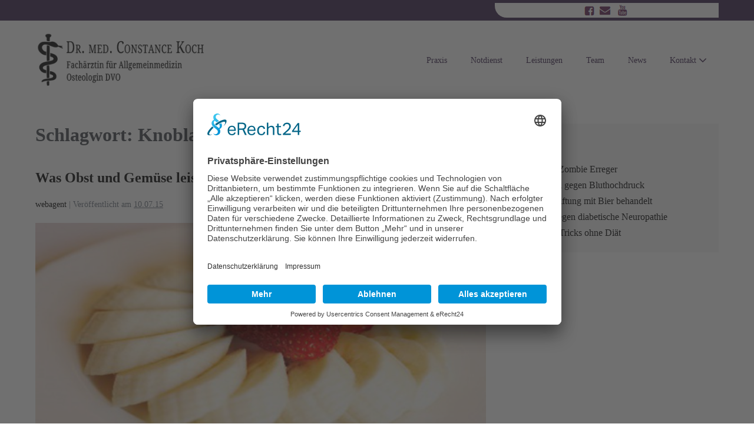

--- FILE ---
content_type: text/html; charset=UTF-8
request_url: https://www.praxis-ckoch.de/tag/knoblauch/
body_size: 9308
content:
<!DOCTYPE html>
<html lang="de">
<head>
<meta charset="UTF-8">
<meta name="viewport" content="width=device-width, initial-scale=1">
<link rel="profile" href="http://gmpg.org/xfn/11">
<title>Knoblauch - Koch</title>
<meta name='robots' content='max-image-preview:large' />
<link rel="alternate" type="application/rss+xml" title="Koch &raquo; Feed" href="https://www.praxis-ckoch.de/feed/" />
<link rel="alternate" type="application/rss+xml" title="Koch &raquo; Kommentar-Feed" href="https://www.praxis-ckoch.de/comments/feed/" />
<link rel="alternate" type="application/rss+xml" title="Koch &raquo; Knoblauch Schlagwort-Feed" href="https://www.praxis-ckoch.de/tag/knoblauch/feed/" />
<style class="wpbf-google-fonts"></style>
<style id='wp-img-auto-sizes-contain-inline-css'>
img:is([sizes=auto i],[sizes^="auto," i]){contain-intrinsic-size:3000px 1500px}
/*# sourceURL=wp-img-auto-sizes-contain-inline-css */
</style>
<style id='wp-block-library-inline-css'>
:root{--wp-block-synced-color:#7a00df;--wp-block-synced-color--rgb:122,0,223;--wp-bound-block-color:var(--wp-block-synced-color);--wp-editor-canvas-background:#ddd;--wp-admin-theme-color:#007cba;--wp-admin-theme-color--rgb:0,124,186;--wp-admin-theme-color-darker-10:#006ba1;--wp-admin-theme-color-darker-10--rgb:0,107,160.5;--wp-admin-theme-color-darker-20:#005a87;--wp-admin-theme-color-darker-20--rgb:0,90,135;--wp-admin-border-width-focus:2px}@media (min-resolution:192dpi){:root{--wp-admin-border-width-focus:1.5px}}.wp-element-button{cursor:pointer}:root .has-very-light-gray-background-color{background-color:#eee}:root .has-very-dark-gray-background-color{background-color:#313131}:root .has-very-light-gray-color{color:#eee}:root .has-very-dark-gray-color{color:#313131}:root .has-vivid-green-cyan-to-vivid-cyan-blue-gradient-background{background:linear-gradient(135deg,#00d084,#0693e3)}:root .has-purple-crush-gradient-background{background:linear-gradient(135deg,#34e2e4,#4721fb 50%,#ab1dfe)}:root .has-hazy-dawn-gradient-background{background:linear-gradient(135deg,#faaca8,#dad0ec)}:root .has-subdued-olive-gradient-background{background:linear-gradient(135deg,#fafae1,#67a671)}:root .has-atomic-cream-gradient-background{background:linear-gradient(135deg,#fdd79a,#004a59)}:root .has-nightshade-gradient-background{background:linear-gradient(135deg,#330968,#31cdcf)}:root .has-midnight-gradient-background{background:linear-gradient(135deg,#020381,#2874fc)}:root{--wp--preset--font-size--normal:16px;--wp--preset--font-size--huge:42px}.has-regular-font-size{font-size:1em}.has-larger-font-size{font-size:2.625em}.has-normal-font-size{font-size:var(--wp--preset--font-size--normal)}.has-huge-font-size{font-size:var(--wp--preset--font-size--huge)}.has-text-align-center{text-align:center}.has-text-align-left{text-align:left}.has-text-align-right{text-align:right}.has-fit-text{white-space:nowrap!important}#end-resizable-editor-section{display:none}.aligncenter{clear:both}.items-justified-left{justify-content:flex-start}.items-justified-center{justify-content:center}.items-justified-right{justify-content:flex-end}.items-justified-space-between{justify-content:space-between}.screen-reader-text{border:0;clip-path:inset(50%);height:1px;margin:-1px;overflow:hidden;padding:0;position:absolute;width:1px;word-wrap:normal!important}.screen-reader-text:focus{background-color:#ddd;clip-path:none;color:#444;display:block;font-size:1em;height:auto;left:5px;line-height:normal;padding:15px 23px 14px;text-decoration:none;top:5px;width:auto;z-index:100000}html :where(.has-border-color){border-style:solid}html :where([style*=border-top-color]){border-top-style:solid}html :where([style*=border-right-color]){border-right-style:solid}html :where([style*=border-bottom-color]){border-bottom-style:solid}html :where([style*=border-left-color]){border-left-style:solid}html :where([style*=border-width]){border-style:solid}html :where([style*=border-top-width]){border-top-style:solid}html :where([style*=border-right-width]){border-right-style:solid}html :where([style*=border-bottom-width]){border-bottom-style:solid}html :where([style*=border-left-width]){border-left-style:solid}html :where(img[class*=wp-image-]){height:auto;max-width:100%}:where(figure){margin:0 0 1em}html :where(.is-position-sticky){--wp-admin--admin-bar--position-offset:var(--wp-admin--admin-bar--height,0px)}@media screen and (max-width:600px){html :where(.is-position-sticky){--wp-admin--admin-bar--position-offset:0px}}
/*# sourceURL=wp-block-library-inline-css */
</style><style id='global-styles-inline-css'>
:root{--wp--preset--aspect-ratio--square: 1;--wp--preset--aspect-ratio--4-3: 4/3;--wp--preset--aspect-ratio--3-4: 3/4;--wp--preset--aspect-ratio--3-2: 3/2;--wp--preset--aspect-ratio--2-3: 2/3;--wp--preset--aspect-ratio--16-9: 16/9;--wp--preset--aspect-ratio--9-16: 9/16;--wp--preset--color--black: #000000;--wp--preset--color--cyan-bluish-gray: #abb8c3;--wp--preset--color--white: #ffffff;--wp--preset--color--pale-pink: #f78da7;--wp--preset--color--vivid-red: #cf2e2e;--wp--preset--color--luminous-vivid-orange: #ff6900;--wp--preset--color--luminous-vivid-amber: #fcb900;--wp--preset--color--light-green-cyan: #7bdcb5;--wp--preset--color--vivid-green-cyan: #00d084;--wp--preset--color--pale-cyan-blue: #8ed1fc;--wp--preset--color--vivid-cyan-blue: #0693e3;--wp--preset--color--vivid-purple: #9b51e0;--wp--preset--gradient--vivid-cyan-blue-to-vivid-purple: linear-gradient(135deg,rgb(6,147,227) 0%,rgb(155,81,224) 100%);--wp--preset--gradient--light-green-cyan-to-vivid-green-cyan: linear-gradient(135deg,rgb(122,220,180) 0%,rgb(0,208,130) 100%);--wp--preset--gradient--luminous-vivid-amber-to-luminous-vivid-orange: linear-gradient(135deg,rgb(252,185,0) 0%,rgb(255,105,0) 100%);--wp--preset--gradient--luminous-vivid-orange-to-vivid-red: linear-gradient(135deg,rgb(255,105,0) 0%,rgb(207,46,46) 100%);--wp--preset--gradient--very-light-gray-to-cyan-bluish-gray: linear-gradient(135deg,rgb(238,238,238) 0%,rgb(169,184,195) 100%);--wp--preset--gradient--cool-to-warm-spectrum: linear-gradient(135deg,rgb(74,234,220) 0%,rgb(151,120,209) 20%,rgb(207,42,186) 40%,rgb(238,44,130) 60%,rgb(251,105,98) 80%,rgb(254,248,76) 100%);--wp--preset--gradient--blush-light-purple: linear-gradient(135deg,rgb(255,206,236) 0%,rgb(152,150,240) 100%);--wp--preset--gradient--blush-bordeaux: linear-gradient(135deg,rgb(254,205,165) 0%,rgb(254,45,45) 50%,rgb(107,0,62) 100%);--wp--preset--gradient--luminous-dusk: linear-gradient(135deg,rgb(255,203,112) 0%,rgb(199,81,192) 50%,rgb(65,88,208) 100%);--wp--preset--gradient--pale-ocean: linear-gradient(135deg,rgb(255,245,203) 0%,rgb(182,227,212) 50%,rgb(51,167,181) 100%);--wp--preset--gradient--electric-grass: linear-gradient(135deg,rgb(202,248,128) 0%,rgb(113,206,126) 100%);--wp--preset--gradient--midnight: linear-gradient(135deg,rgb(2,3,129) 0%,rgb(40,116,252) 100%);--wp--preset--font-size--small: 14px;--wp--preset--font-size--medium: 20px;--wp--preset--font-size--large: 20px;--wp--preset--font-size--x-large: 42px;--wp--preset--font-size--tiny: 12px;--wp--preset--font-size--regular: 16px;--wp--preset--font-size--larger: 32px;--wp--preset--font-size--extra: 44px;--wp--preset--spacing--20: 0.44rem;--wp--preset--spacing--30: 0.67rem;--wp--preset--spacing--40: 1rem;--wp--preset--spacing--50: 1.5rem;--wp--preset--spacing--60: 2.25rem;--wp--preset--spacing--70: 3.38rem;--wp--preset--spacing--80: 5.06rem;--wp--preset--shadow--natural: 6px 6px 9px rgba(0, 0, 0, 0.2);--wp--preset--shadow--deep: 12px 12px 50px rgba(0, 0, 0, 0.4);--wp--preset--shadow--sharp: 6px 6px 0px rgba(0, 0, 0, 0.2);--wp--preset--shadow--outlined: 6px 6px 0px -3px rgb(255, 255, 255), 6px 6px rgb(0, 0, 0);--wp--preset--shadow--crisp: 6px 6px 0px rgb(0, 0, 0);}:root { --wp--style--global--content-size: 1000px;--wp--style--global--wide-size: 1400px; }:where(body) { margin: 0; }.wp-site-blocks > .alignleft { float: left; margin-right: 2em; }.wp-site-blocks > .alignright { float: right; margin-left: 2em; }.wp-site-blocks > .aligncenter { justify-content: center; margin-left: auto; margin-right: auto; }:where(.wp-site-blocks) > * { margin-block-start: 24px; margin-block-end: 0; }:where(.wp-site-blocks) > :first-child { margin-block-start: 0; }:where(.wp-site-blocks) > :last-child { margin-block-end: 0; }:root { --wp--style--block-gap: 24px; }:root :where(.is-layout-flow) > :first-child{margin-block-start: 0;}:root :where(.is-layout-flow) > :last-child{margin-block-end: 0;}:root :where(.is-layout-flow) > *{margin-block-start: 24px;margin-block-end: 0;}:root :where(.is-layout-constrained) > :first-child{margin-block-start: 0;}:root :where(.is-layout-constrained) > :last-child{margin-block-end: 0;}:root :where(.is-layout-constrained) > *{margin-block-start: 24px;margin-block-end: 0;}:root :where(.is-layout-flex){gap: 24px;}:root :where(.is-layout-grid){gap: 24px;}.is-layout-flow > .alignleft{float: left;margin-inline-start: 0;margin-inline-end: 2em;}.is-layout-flow > .alignright{float: right;margin-inline-start: 2em;margin-inline-end: 0;}.is-layout-flow > .aligncenter{margin-left: auto !important;margin-right: auto !important;}.is-layout-constrained > .alignleft{float: left;margin-inline-start: 0;margin-inline-end: 2em;}.is-layout-constrained > .alignright{float: right;margin-inline-start: 2em;margin-inline-end: 0;}.is-layout-constrained > .aligncenter{margin-left: auto !important;margin-right: auto !important;}.is-layout-constrained > :where(:not(.alignleft):not(.alignright):not(.alignfull)){max-width: var(--wp--style--global--content-size);margin-left: auto !important;margin-right: auto !important;}.is-layout-constrained > .alignwide{max-width: var(--wp--style--global--wide-size);}body .is-layout-flex{display: flex;}.is-layout-flex{flex-wrap: wrap;align-items: center;}.is-layout-flex > :is(*, div){margin: 0;}body .is-layout-grid{display: grid;}.is-layout-grid > :is(*, div){margin: 0;}body{padding-top: 0px;padding-right: 0px;padding-bottom: 0px;padding-left: 0px;}a:where(:not(.wp-element-button)){text-decoration: underline;}:root :where(.wp-element-button, .wp-block-button__link){background-color: #32373c;border-width: 0;color: #fff;font-family: inherit;font-size: inherit;font-style: inherit;font-weight: inherit;letter-spacing: inherit;line-height: inherit;padding-top: calc(0.667em + 2px);padding-right: calc(1.333em + 2px);padding-bottom: calc(0.667em + 2px);padding-left: calc(1.333em + 2px);text-decoration: none;text-transform: inherit;}.has-black-color{color: var(--wp--preset--color--black) !important;}.has-cyan-bluish-gray-color{color: var(--wp--preset--color--cyan-bluish-gray) !important;}.has-white-color{color: var(--wp--preset--color--white) !important;}.has-pale-pink-color{color: var(--wp--preset--color--pale-pink) !important;}.has-vivid-red-color{color: var(--wp--preset--color--vivid-red) !important;}.has-luminous-vivid-orange-color{color: var(--wp--preset--color--luminous-vivid-orange) !important;}.has-luminous-vivid-amber-color{color: var(--wp--preset--color--luminous-vivid-amber) !important;}.has-light-green-cyan-color{color: var(--wp--preset--color--light-green-cyan) !important;}.has-vivid-green-cyan-color{color: var(--wp--preset--color--vivid-green-cyan) !important;}.has-pale-cyan-blue-color{color: var(--wp--preset--color--pale-cyan-blue) !important;}.has-vivid-cyan-blue-color{color: var(--wp--preset--color--vivid-cyan-blue) !important;}.has-vivid-purple-color{color: var(--wp--preset--color--vivid-purple) !important;}.has-black-background-color{background-color: var(--wp--preset--color--black) !important;}.has-cyan-bluish-gray-background-color{background-color: var(--wp--preset--color--cyan-bluish-gray) !important;}.has-white-background-color{background-color: var(--wp--preset--color--white) !important;}.has-pale-pink-background-color{background-color: var(--wp--preset--color--pale-pink) !important;}.has-vivid-red-background-color{background-color: var(--wp--preset--color--vivid-red) !important;}.has-luminous-vivid-orange-background-color{background-color: var(--wp--preset--color--luminous-vivid-orange) !important;}.has-luminous-vivid-amber-background-color{background-color: var(--wp--preset--color--luminous-vivid-amber) !important;}.has-light-green-cyan-background-color{background-color: var(--wp--preset--color--light-green-cyan) !important;}.has-vivid-green-cyan-background-color{background-color: var(--wp--preset--color--vivid-green-cyan) !important;}.has-pale-cyan-blue-background-color{background-color: var(--wp--preset--color--pale-cyan-blue) !important;}.has-vivid-cyan-blue-background-color{background-color: var(--wp--preset--color--vivid-cyan-blue) !important;}.has-vivid-purple-background-color{background-color: var(--wp--preset--color--vivid-purple) !important;}.has-black-border-color{border-color: var(--wp--preset--color--black) !important;}.has-cyan-bluish-gray-border-color{border-color: var(--wp--preset--color--cyan-bluish-gray) !important;}.has-white-border-color{border-color: var(--wp--preset--color--white) !important;}.has-pale-pink-border-color{border-color: var(--wp--preset--color--pale-pink) !important;}.has-vivid-red-border-color{border-color: var(--wp--preset--color--vivid-red) !important;}.has-luminous-vivid-orange-border-color{border-color: var(--wp--preset--color--luminous-vivid-orange) !important;}.has-luminous-vivid-amber-border-color{border-color: var(--wp--preset--color--luminous-vivid-amber) !important;}.has-light-green-cyan-border-color{border-color: var(--wp--preset--color--light-green-cyan) !important;}.has-vivid-green-cyan-border-color{border-color: var(--wp--preset--color--vivid-green-cyan) !important;}.has-pale-cyan-blue-border-color{border-color: var(--wp--preset--color--pale-cyan-blue) !important;}.has-vivid-cyan-blue-border-color{border-color: var(--wp--preset--color--vivid-cyan-blue) !important;}.has-vivid-purple-border-color{border-color: var(--wp--preset--color--vivid-purple) !important;}.has-vivid-cyan-blue-to-vivid-purple-gradient-background{background: var(--wp--preset--gradient--vivid-cyan-blue-to-vivid-purple) !important;}.has-light-green-cyan-to-vivid-green-cyan-gradient-background{background: var(--wp--preset--gradient--light-green-cyan-to-vivid-green-cyan) !important;}.has-luminous-vivid-amber-to-luminous-vivid-orange-gradient-background{background: var(--wp--preset--gradient--luminous-vivid-amber-to-luminous-vivid-orange) !important;}.has-luminous-vivid-orange-to-vivid-red-gradient-background{background: var(--wp--preset--gradient--luminous-vivid-orange-to-vivid-red) !important;}.has-very-light-gray-to-cyan-bluish-gray-gradient-background{background: var(--wp--preset--gradient--very-light-gray-to-cyan-bluish-gray) !important;}.has-cool-to-warm-spectrum-gradient-background{background: var(--wp--preset--gradient--cool-to-warm-spectrum) !important;}.has-blush-light-purple-gradient-background{background: var(--wp--preset--gradient--blush-light-purple) !important;}.has-blush-bordeaux-gradient-background{background: var(--wp--preset--gradient--blush-bordeaux) !important;}.has-luminous-dusk-gradient-background{background: var(--wp--preset--gradient--luminous-dusk) !important;}.has-pale-ocean-gradient-background{background: var(--wp--preset--gradient--pale-ocean) !important;}.has-electric-grass-gradient-background{background: var(--wp--preset--gradient--electric-grass) !important;}.has-midnight-gradient-background{background: var(--wp--preset--gradient--midnight) !important;}.has-small-font-size{font-size: var(--wp--preset--font-size--small) !important;}.has-medium-font-size{font-size: var(--wp--preset--font-size--medium) !important;}.has-large-font-size{font-size: var(--wp--preset--font-size--large) !important;}.has-x-large-font-size{font-size: var(--wp--preset--font-size--x-large) !important;}.has-tiny-font-size{font-size: var(--wp--preset--font-size--tiny) !important;}.has-regular-font-size{font-size: var(--wp--preset--font-size--regular) !important;}.has-larger-font-size{font-size: var(--wp--preset--font-size--larger) !important;}.has-extra-font-size{font-size: var(--wp--preset--font-size--extra) !important;}
/*# sourceURL=global-styles-inline-css */
</style>
<!-- <link rel='stylesheet' id='crellyslider.min-css' href='https://www.praxis-ckoch.de/wp-content/plugins/crelly-slider/css/crellyslider.min.css?ver=1.4.7' media='all' /> -->
<!-- <link rel='stylesheet' id='dslc-fontawesome-css' href='https://www.praxis-ckoch.de/wp-content/plugins/live-composer-page-builder/css/font-awesome.css?ver=2.0.9' media='all' /> -->
<!-- <link rel='stylesheet' id='dslc-plugins-css-css' href='https://www.praxis-ckoch.de/wp-content/plugins/live-composer-page-builder/css/dist/frontend.plugins.min.css?ver=2.0.9' media='all' /> -->
<!-- <link rel='stylesheet' id='dslc-frontend-css-css' href='https://www.praxis-ckoch.de/wp-content/plugins/live-composer-page-builder/css/dist/frontend.min.css?ver=2.0.9' media='all' /> -->
<!-- <link rel='stylesheet' id='wpbf-icon-font-css' href='https://www.praxis-ckoch.de/wp-content/themes/page-builder-framework/css/min/iconfont-min.css?ver=2.11.8' media='all' /> -->
<!-- <link rel='stylesheet' id='wpbf-style-css' href='https://www.praxis-ckoch.de/wp-content/themes/page-builder-framework/css/min/style-min.css?ver=2.11.8' media='all' /> -->
<!-- <link rel='stylesheet' id='wpbf-responsive-css' href='https://www.praxis-ckoch.de/wp-content/themes/page-builder-framework/css/min/responsive-min.css?ver=2.11.8' media='all' /> -->
<!-- <link rel='stylesheet' id='wpbf-premium-css' href='https://www.praxis-ckoch.de/wp-content/plugins/wpbf-premium/css/wpbf-premium.css?ver=2.10.3' media='all' /> -->
<!-- <link rel='stylesheet' id='wpbf-customizer-css' href='https://www.praxis-ckoch.de/wp-content/uploads/page-builder-framework/wpbf-customizer-styles.css?ver=1769053430' media='all' /> -->
<!-- <link rel='stylesheet' id='wp-add-custom-css-css' href='https://www.praxis-ckoch.de?display_custom_css=css&#038;ver=6.9' media='all' /> -->
<link rel="stylesheet" type="text/css" href="//www.praxis-ckoch.de/wp-content/cache/wpfc-minified/1fbd83xp/8hq6t.css" media="all"/>
<script src='//www.praxis-ckoch.de/wp-content/cache/wpfc-minified/1dgh80b8/8hq6t.js' type="text/javascript"></script>
<!-- <script src="https://www.praxis-ckoch.de/wp-includes/js/jquery/jquery.min.js?ver=3.7.1" id="jquery-core-js"></script> -->
<!-- <script src="https://www.praxis-ckoch.de/wp-includes/js/jquery/jquery-migrate.min.js?ver=3.4.1" id="jquery-migrate-js"></script> -->
<!-- <script src="https://www.praxis-ckoch.de/wp-includes/js/jquery/ui/core.min.js?ver=1.13.3" id="jquery-ui-core-js"></script> -->
<!-- <script src="https://www.praxis-ckoch.de/wp-content/plugins/crelly-slider/js/jquery.crellyslider.min.js?ver=1.4.7" id="jquery.crellyslider.min-js"></script> -->
<!-- <script src="https://www.praxis-ckoch.de/wp-content/plugins/live-composer-page-builder/js/dist/client_plugins.min.js?ver=2.0.9" id="dslc-plugins-js-js"></script> -->
<link rel="https://api.w.org/" href="https://www.praxis-ckoch.de/wp-json/" /><link rel="alternate" title="JSON" type="application/json" href="https://www.praxis-ckoch.de/wp-json/wp/v2/tags/7" /><link rel="EditURI" type="application/rsd+xml" title="RSD" href="https://www.praxis-ckoch.de/xmlrpc.php?rsd" />
<meta name="generator" content="WordPress 6.9" />
<meta name="theme-color" content="#000000"><style type="text/css">.dslc-modules-section-wrapper, .dslca-add-modules-section { width : 1200px; } .dslc-modules-section:not(.dslc-full) { padding-left: 4%;  padding-right: 4%; } .dslc-modules-section { width:px;margin-left:0%;margin-right:0%;margin-bottom:0px;padding-bottom:80px;padding-top:80px;padding-left:0%;padding-right:0%;background-image:none;background-repeat:repeat;background-position:left top;background-attachment:scroll;background-size:auto;border-width:0px;border-style:solid; }</style><link rel="icon" href="https://www.praxis-ckoch.de/wp-content/uploads/2021/07/cropped-schlange-1-32x32.jpg" sizes="32x32" />
<link rel="icon" href="https://www.praxis-ckoch.de/wp-content/uploads/2021/07/cropped-schlange-1-192x192.jpg" sizes="192x192" />
<link rel="apple-touch-icon" href="https://www.praxis-ckoch.de/wp-content/uploads/2021/07/cropped-schlange-1-180x180.jpg" />
<meta name="msapplication-TileImage" content="https://www.praxis-ckoch.de/wp-content/uploads/2021/07/cropped-schlange-1-270x270.jpg" />
</head>
<body class="archive tag tag-knoblauch tag-7 wp-custom-logo wp-theme-page-builder-framework wpbf wpbf-sidebar-right" itemscope="itemscope" itemtype="https://schema.org/Blog">
<a class="screen-reader-text skip-link" href="#content" title="Zum Inhalt springen">Zum Inhalt springen</a>
<div id="container" class="hfeed wpbf-page">
<header id="header" class="wpbf-page-header" itemscope="itemscope" itemtype="https://schema.org/WPHeader">
<div id="pre-header" class="wpbf-pre-header">
<div class="wpbf-inner-pre-header wpbf-container wpbf-container-center wpbf-pre-header-one-column">
<div class="wpbf-inner-pre-header-content">
<div class="header-contact"><div class="container"><div class="header-phone"><i class="fa fa-phone"></i><a href="https://www.facebook.com/Dr-med-Constance-Koch-1023331567753063/" target="_blank"><img src="https://www.praxis-ckoch.de/wp-content/uploads/2021/01/facebook.png"></a> <a href="mailto:dr-koch@hig-eic.de" target="_blank"><img src="https://www.praxis-ckoch.de/wp-content/uploads/2021/01/mail.png"></a> <a href="https://www.youtube.com/channel/UCp6_HGjn3qMLZMh3YZFsNvw/videos" target="_blank"><img src="https://www.praxis-ckoch.de/wp-content/uploads/2021/01/youtube.png"></a></div></div></div>
</div>
</div>
</div>
<div class="wpbf-navigation" data-sub-menu-animation-duration="250">
<div class="wpbf-container wpbf-container-center wpbf-visible-large wpbf-nav-wrapper wpbf-menu-right">
<div class="wpbf-grid wpbf-grid-collapse">
<div class="wpbf-1-4 wpbf-logo-container">
<div class="wpbf-logo" itemscope="itemscope" itemtype="https://schema.org/Organization"><a href="https://www.praxis-ckoch.de" itemprop="url"><img src="https://www.praxis-ckoch.de/wp-content/uploads/2020/12/logo_koch.png" alt="Koch" title="Koch" width="329" height="108" itemprop="logo" /></a></div>
</div>
<div class="wpbf-3-4 wpbf-menu-container">
<nav id="navigation" class="wpbf-clearfix" itemscope="itemscope" itemtype="https://schema.org/SiteNavigationElement" aria-label="Website-Navigation">
<style class="wpbf-mega-menu-styles">
</style>
<ul id="menu-main" class="wpbf-menu wpbf-sub-menu wpbf-sub-menu-align-left wpbf-sub-menu-animation-fade wpbf-menu-effect-none wpbf-menu-animation-fade wpbf-menu-align-center"><li id="menu-item-31" class="menu-item menu-item-type-post_type menu-item-object-page menu-item-home menu-item-31"><a href="https://www.praxis-ckoch.de/">Praxis</a></li>
<li id="menu-item-307" class="menu-item menu-item-type-post_type menu-item-object-page menu-item-307"><a href="https://www.praxis-ckoch.de/notdienst/">Notdienst</a></li>
<li id="menu-item-312" class="menu-item menu-item-type-custom menu-item-object-custom menu-item-home menu-item-312"><a href="https://www.praxis-ckoch.de/#leistungen">Leistungen</a></li>
<li id="menu-item-313" class="menu-item menu-item-type-custom menu-item-object-custom menu-item-home menu-item-313"><a href="https://www.praxis-ckoch.de/#team">Team</a></li>
<li id="menu-item-305" class="menu-item menu-item-type-post_type menu-item-object-page menu-item-305"><a href="https://www.praxis-ckoch.de/news/">News</a></li>
<li id="menu-item-306" class="menu-item menu-item-type-post_type menu-item-object-page menu-item-has-children menu-item-306"><a href="https://www.praxis-ckoch.de/kontakt/">Kontakt <i class="wpbff wpbff-arrow-down" aria-hidden="true"></i></a>
<ul class="sub-menu">
<li id="menu-item-309" class="menu-item menu-item-type-post_type menu-item-object-page menu-item-309"><a href="https://www.praxis-ckoch.de/impressum/">Impressum</a></li>
<li id="menu-item-308" class="menu-item menu-item-type-post_type menu-item-object-page menu-item-privacy-policy menu-item-308"><a rel="privacy-policy" href="https://www.praxis-ckoch.de/datenschutz/">Datenschutz</a></li>
</ul>
</li>
</ul>
</nav>
</div>
</div>
</div>
<div class="wpbf-mobile-menu-hamburger wpbf-hidden-large">
<div class="wpbf-mobile-nav-wrapper wpbf-container wpbf-container-center">
<div class="wpbf-mobile-logo-container wpbf-2-3">
<div class="wpbf-mobile-logo" itemscope="itemscope" itemtype="https://schema.org/Organization"><a href="https://www.praxis-ckoch.de" itemprop="url"><img src="https://www.praxis-ckoch.de/wp-content/uploads/2020/12/logo_koch.png" alt="Koch" title="Koch" width="329" height="108" itemprop="logo" /></a></div>
</div>
<div class="wpbf-menu-toggle-container wpbf-1-3">
<button id="wpbf-mobile-menu-toggle" class="wpbf-mobile-nav-item wpbf-mobile-menu-toggle wpbff wpbff-hamburger" aria-label="Mobile-Navigation" aria-controls="navigation" aria-expanded="false" aria-haspopup="true">
<span class="screen-reader-text">Menü-Schalter</span>
</button>
</div>
</div>
<div class="wpbf-mobile-menu-container">
<nav id="mobile-navigation" itemscope="itemscope" itemtype="https://schema.org/SiteNavigationElement" aria-labelledby="wpbf-mobile-menu-toggle">
<ul id="menu-main-1" class="wpbf-mobile-menu"><li class="menu-item menu-item-type-post_type menu-item-object-page menu-item-home menu-item-31"><a href="https://www.praxis-ckoch.de/">Praxis</a></li>
<li class="menu-item menu-item-type-post_type menu-item-object-page menu-item-307"><a href="https://www.praxis-ckoch.de/notdienst/">Notdienst</a></li>
<li class="menu-item menu-item-type-custom menu-item-object-custom menu-item-home menu-item-312"><a href="https://www.praxis-ckoch.de/#leistungen">Leistungen</a></li>
<li class="menu-item menu-item-type-custom menu-item-object-custom menu-item-home menu-item-313"><a href="https://www.praxis-ckoch.de/#team">Team</a></li>
<li class="menu-item menu-item-type-post_type menu-item-object-page menu-item-305"><a href="https://www.praxis-ckoch.de/news/">News</a></li>
<li class="menu-item menu-item-type-post_type menu-item-object-page menu-item-has-children menu-item-306"><a href="https://www.praxis-ckoch.de/kontakt/">Kontakt</a><button class="wpbf-submenu-toggle" aria-expanded="false"><span class="screen-reader-text">Menü-Schalter</span><i class="wpbff wpbff-arrow-down" aria-hidden="true"></i></button>
<ul class="sub-menu">
<li class="menu-item menu-item-type-post_type menu-item-object-page menu-item-309"><a href="https://www.praxis-ckoch.de/impressum/">Impressum</a></li>
<li class="menu-item menu-item-type-post_type menu-item-object-page menu-item-privacy-policy menu-item-308"><a rel="privacy-policy" href="https://www.praxis-ckoch.de/datenschutz/">Datenschutz</a></li>
</ul>
</li>
</ul>
</nav>
</div>
</div>
</div>
</header>
<div id="content">
<div id="inner-content" class="wpbf-container wpbf-container-center wpbf-padding-medium">
<div class="wpbf-grid wpbf-main-grid wpbf-grid-medium">
<main id="main" class="wpbf-main wpbf-medium-2-3 wpbf-archive-content wpbf-post-archive wpbf-tag-content">
<h1 class="page-title">Schlagwort: <span>Knoblauch</span></h1>
<article id="post-107" class="wpbf-blog-layout-default wpbf-post-style-plain post-107 post type-post status-publish format-standard has-post-thumbnail hentry category-allgemein tag-aepfel tag-erbsen tag-flohsamen tag-ingwer tag-knoblauch tag-leinsamen tag-schokolade tag-speiseoel wpbf-post" itemscope="itemscope" itemtype="https://schema.org/CreativeWork">
<header class="article-header">
<h3 class="entry-title" itemprop="headline">
<a href="https://www.praxis-ckoch.de/was-obst-und-gemuese-leisten/" rel="bookmark" title="Was Obst und Gemüse leisten…">Was Obst und Gemüse leisten…</a>
</h3>
<p class="article-meta"><span class="article-author author vcard" itemscope="itemscope" itemprop="author" itemtype="https://schema.org/Person"><a class="url fn" href="https://www.praxis-ckoch.de/author/webagent/" title="Alle Beiträge von webagent anzeigen" rel="author" itemprop="url"><span itemprop="name">webagent</span></a></span><span class="article-meta-separator"> | </span><span class="posted-on">Veröffentlicht am</span> <time class="article-time published" datetime="2015-07-10T17:46:09+02:00" itemprop="datePublished">10.07.15</time><span class="article-meta-separator"> | </span></p>
<div class="wpbf-post-image-wrapper">
<a class="wpbf-post-image-link" href="https://www.praxis-ckoch.de/was-obst-und-gemuese-leisten/">
<span class="screen-reader-text">Was Obst und Gemüse leisten…</span>
<img width="1000" height="500" src="https://www.praxis-ckoch.de/wp-content/uploads/2015/07/bananobst-532791232.jpg" class="wpbf-post-image wp-post-image" alt="" itemprop="image" decoding="async" fetchpriority="high" srcset="https://www.praxis-ckoch.de/wp-content/uploads/2015/07/bananobst-532791232.jpg 1000w, https://www.praxis-ckoch.de/wp-content/uploads/2015/07/bananobst-532791232-300x150.jpg 300w, https://www.praxis-ckoch.de/wp-content/uploads/2015/07/bananobst-532791232-768x384.jpg 768w, https://www.praxis-ckoch.de/wp-content/uploads/2015/07/bananobst-532791232-660x330.jpg 660w, https://www.praxis-ckoch.de/wp-content/uploads/2015/07/bananobst-532791232-450x225.jpg 450w" sizes="(max-width: 1000px) 100vw, 1000px" />	</a>
</div>
</header>
<section class="entry-summary article-content" itemprop="text">
<p>Äpfel Die Pektine des Apfels binden Gallensäuren an sich, so dass die Leber neue Gallensäuren bilden muss, indem es sich aus dem Cholesterinpool des Körpers bedient. Die Folge: Der Cholesterinwert im Blut sinkt. (Wiener Studie 1992, Präparat aus Apfelpektin über sechs Wochen verringerte um bis zu 30 Prozent den Wert an schädlichem LDL-Cholesterin) Erbsen Die [&hellip;]</p>
</section>
<footer class="article-footer">
<a href="https://www.praxis-ckoch.de/was-obst-und-gemuese-leisten/" class="wpbf-read-more wpbf-button">Weiterlesen<span class="screen-reader-text">Was Obst und Gemüse leisten…</span></a><p class="footer-categories"><span class="categories-title">Abgelegt unter:</span> <a href="https://www.praxis-ckoch.de/category/allgemein/" rel="category tag">Allgemein</a></p>
</footer>
</article>
</main>
<div class="wpbf-medium-1-3 wpbf-sidebar-wrapper">
<aside id="sidebar" class="wpbf-sidebar" itemscope="itemscope" itemtype="https://schema.org/WPSideBar">
<div id="recent-posts-2" class="widget widget_recent_entries">
<h4 class="wpbf-widgettitle">NEWS</h4>
<ul>
<li>
<a href="https://www.praxis-ckoch.de/die-wahren-zombie-erreger/">Die wahren Zombie Erreger</a>
</li>
<li>
<a href="https://www.praxis-ckoch.de/heidelbeeren-gegen-bluthochdruck/">Heidelbeeren gegen Bluthochdruck</a>
</li>
<li>
<a href="https://www.praxis-ckoch.de/alkoholvergiftung-mit-bier-behandelt/">Alkoholvergiftung mit Bier behandelt</a>
</li>
<li>
<a href="https://www.praxis-ckoch.de/naturkraft-gegen-diabetische-neuropathie/">Naturkraft gegen diabetische Neuropathie</a>
</li>
<li>
<a href="https://www.praxis-ckoch.de/10-schlanke-tricks-ohne-diaet/">10 schlanke Tricks ohne Diät</a>
</li>
</ul>
</div>
</aside>
</div>
</div>
</div>
</div>

<footer id="footer" class="wpbf-page-footer" itemscope="itemscope" itemtype="https://schema.org/WPFooter">
<div class="wpbf-widget-footer">
<div class="wpbf-inner-widget-footer wpbf-container wpbf-container-center wpbf-padding-large">
<div class="wpbf-grid wpbf-grid-small-1-2 wpbf-grid-medium-1-3">
<div class="wpbf-footer-widget wpbf-footer-widget-1"><div id="text-5" class="widget widget_text"><h4 class="wpbf-widgettitle">Rechtliches</h4>			<div class="textwidget"><p><a href="https://www.praxis-ckoch.de/kontakt/">KONTAKT</a><br />
<a href="https://www.praxis-ckoch.de/impressum/">IMPRESSUM</a><br />
<a href="https://www.praxis-ckoch.de/datenschutz/">DATENSCHUTZ</a><br />
<a href="https://www.praxis-ckoch.de/stellenangebot/">STELLENANGEBOT</a></p>
</div>
</div></div><div class="wpbf-footer-widget wpbf-footer-widget-2"><div id="text-3" class="widget widget_text"><h4 class="wpbf-widgettitle">Informationen</h4>			<div class="textwidget"><p><a href="https://www.praxis-ckoch.de/notdienst/">NOTDIENST</a><br />
<a href="https://www.praxis-ckoch.de/wp-content/uploads/2021/01/Behandlungsvertrag.pdf" target="_blank" rel="noopener">BEHANDLUNGSVERTRAG</a><br />
<a href="https://www.praxis-ckoch.de/kontakt/">ONLINEREZEPT</a><br />
<a href="https://www.praxis-ckoch.de/covid19/">COVID-19 IMPFUNGEN</a></p>
</div>
</div></div><div class="wpbf-footer-widget wpbf-footer-widget-3"><div id="text-4" class="widget widget_text"><h4 class="wpbf-widgettitle">Partnerpraxis</h4>			<div class="textwidget"><div class="item-data">
<div class="item-desc">
<p><a href="http://netzwerk-lipolyse.de/index.php?id=911" target="_blank" rel="noopener"><img loading="lazy" decoding="async" class="wp-image-82 alignleft" src="https://www.praxis-ckoch.de/wp-content/uploads/2021/01/SaschaLogo.png" alt="" width="70" height="67" /></a><a href="http://netzwerk-lipolyse.de/index.php?id=911" target="_blank" rel="noopener">Dr. Sascha Koch</a><br />
<a href="http://netzwerk-lipolyse.de/index.php?id=911" target="_blank" rel="noopener">FA Orthopädie, Unfallchirurgie, Lipolyse</a></p>
</div>
</div>
</div>
</div></div>
</div>
</div>
</div>
<div class="wpbf-inner-footer wpbf-container wpbf-container-center wpbf-footer-one-column">
<div class="wpbf-inner-footer-content">
© 2026 - Koch |  <a href="Link">DIE WEBAGENTUR</a> | Wir wissen, was wirkt 
</div>
</div>
</footer>
</div>
<script type="speculationrules">
{"prefetch":[{"source":"document","where":{"and":[{"href_matches":"/*"},{"not":{"href_matches":["/wp-*.php","/wp-admin/*","/wp-content/uploads/*","/wp-content/*","/wp-content/plugins/*","/wp-content/themes/page-builder-framework/*","/*\\?(.+)"]}},{"not":{"selector_matches":"a[rel~=\"nofollow\"]"}},{"not":{"selector_matches":".no-prefetch, .no-prefetch a"}}]},"eagerness":"conservative"}]}
</script>
<script id="usercentrics-cmp" async data-eu-mode="true" data-settings-id="VRwckD_ik" src="https://app.eu.usercentrics.eu/browser-ui/latest/loader.js"></script><a class="scrolltop" rel="nofollow" href="javascript:void(0)" data-scrolltop-value="400"><span class="screen-reader-text">Nach oben</span><i class="wpbff wpbff-arrow-up"></i></a><script id="mediaelement-core-js-before">
var mejsL10n = {"language":"de","strings":{"mejs.download-file":"Datei herunterladen","mejs.install-flash":"Du verwendest einen Browser, der nicht den Flash-Player aktiviert oder installiert hat. Bitte aktiviere dein Flash-Player-Plugin oder lade die neueste Version von https://get.adobe.com/flashplayer/ herunter","mejs.fullscreen":"Vollbild","mejs.play":"Wiedergeben","mejs.pause":"Pausieren","mejs.time-slider":"Zeit-Schieberegler","mejs.time-help-text":"Benutze die Pfeiltasten Links/Rechts, um 1\u00a0Sekunde vor- oder zur\u00fcckzuspringen. Mit den Pfeiltasten Hoch/Runter kannst du um 10\u00a0Sekunden vor- oder zur\u00fcckspringen.","mejs.live-broadcast":"Live-\u00dcbertragung","mejs.volume-help-text":"Pfeiltasten Hoch/Runter benutzen, um die Lautst\u00e4rke zu regeln.","mejs.unmute":"Lautschalten","mejs.mute":"Stummschalten","mejs.volume-slider":"Lautst\u00e4rkeregler","mejs.video-player":"Video-Player","mejs.audio-player":"Audio-Player","mejs.captions-subtitles":"Untertitel","mejs.captions-chapters":"Kapitel","mejs.none":"Keine","mejs.afrikaans":"Afrikaans","mejs.albanian":"Albanisch","mejs.arabic":"Arabisch","mejs.belarusian":"Wei\u00dfrussisch","mejs.bulgarian":"Bulgarisch","mejs.catalan":"Katalanisch","mejs.chinese":"Chinesisch","mejs.chinese-simplified":"Chinesisch (vereinfacht)","mejs.chinese-traditional":"Chinesisch (traditionell)","mejs.croatian":"Kroatisch","mejs.czech":"Tschechisch","mejs.danish":"D\u00e4nisch","mejs.dutch":"Niederl\u00e4ndisch","mejs.english":"Englisch","mejs.estonian":"Estnisch","mejs.filipino":"Filipino","mejs.finnish":"Finnisch","mejs.french":"Franz\u00f6sisch","mejs.galician":"Galicisch","mejs.german":"Deutsch","mejs.greek":"Griechisch","mejs.haitian-creole":"Haitianisch-Kreolisch","mejs.hebrew":"Hebr\u00e4isch","mejs.hindi":"Hindi","mejs.hungarian":"Ungarisch","mejs.icelandic":"Isl\u00e4ndisch","mejs.indonesian":"Indonesisch","mejs.irish":"Irisch","mejs.italian":"Italienisch","mejs.japanese":"Japanisch","mejs.korean":"Koreanisch","mejs.latvian":"Lettisch","mejs.lithuanian":"Litauisch","mejs.macedonian":"Mazedonisch","mejs.malay":"Malaiisch","mejs.maltese":"Maltesisch","mejs.norwegian":"Norwegisch","mejs.persian":"Persisch","mejs.polish":"Polnisch","mejs.portuguese":"Portugiesisch","mejs.romanian":"Rum\u00e4nisch","mejs.russian":"Russisch","mejs.serbian":"Serbisch","mejs.slovak":"Slowakisch","mejs.slovenian":"Slowenisch","mejs.spanish":"Spanisch","mejs.swahili":"Suaheli","mejs.swedish":"Schwedisch","mejs.tagalog":"Tagalog","mejs.thai":"Thai","mejs.turkish":"T\u00fcrkisch","mejs.ukrainian":"Ukrainisch","mejs.vietnamese":"Vietnamesisch","mejs.welsh":"Walisisch","mejs.yiddish":"Jiddisch"}};
//# sourceURL=mediaelement-core-js-before
</script>
<script src="https://www.praxis-ckoch.de/wp-includes/js/mediaelement/mediaelement-and-player.min.js?ver=4.2.17" id="mediaelement-core-js"></script>
<script src="https://www.praxis-ckoch.de/wp-includes/js/mediaelement/mediaelement-migrate.min.js?ver=6.9" id="mediaelement-migrate-js"></script>
<script id="mediaelement-js-extra">
var _wpmejsSettings = {"pluginPath":"/wp-includes/js/mediaelement/","classPrefix":"mejs-","stretching":"responsive","audioShortcodeLibrary":"mediaelement","videoShortcodeLibrary":"mediaelement"};
//# sourceURL=mediaelement-js-extra
</script>
<script src="https://www.praxis-ckoch.de/wp-includes/js/mediaelement/wp-mediaelement.min.js?ver=6.9" id="wp-mediaelement-js"></script>
<script src="https://www.praxis-ckoch.de/wp-includes/js/imagesloaded.min.js?ver=5.0.0" id="imagesloaded-js"></script>
<script src="https://www.praxis-ckoch.de/wp-includes/js/masonry.min.js?ver=4.2.2" id="masonry-js"></script>
<script src="https://www.praxis-ckoch.de/wp-includes/js/jquery/jquery.masonry.min.js?ver=3.1.2b" id="jquery-masonry-js"></script>
<script id="dslc-main-js-js-extra">
var DSLCAjax = {"ajaxurl":"https://www.praxis-ckoch.de/wp-admin/admin-ajax.php"};
//# sourceURL=dslc-main-js-js-extra
</script>
<script src="https://www.praxis-ckoch.de/wp-content/plugins/live-composer-page-builder/js/dist/client_frontend.min.js?ver=2.0.9" id="dslc-main-js-js"></script>
<script id="wpbf-site-js-before">
var WpbfObj = {
ajaxurl: "https://www.praxis-ckoch.de/wp-admin/admin-ajax.php"
};
//# sourceURL=wpbf-site-js-before
</script>
<script src="https://www.praxis-ckoch.de/wp-content/themes/page-builder-framework/js/min/site-jquery-min.js?ver=2.11.8" id="wpbf-site-js"></script>
<script src="https://www.praxis-ckoch.de/wp-content/plugins/wpbf-premium/js/site.js?ver=2.10.3" id="wpbf-premium-js"></script>
</body>
</html><!-- WP Fastest Cache file was created in 0.165 seconds, on 22.01.26 @ 04:43 --><!-- need to refresh to see cached version -->